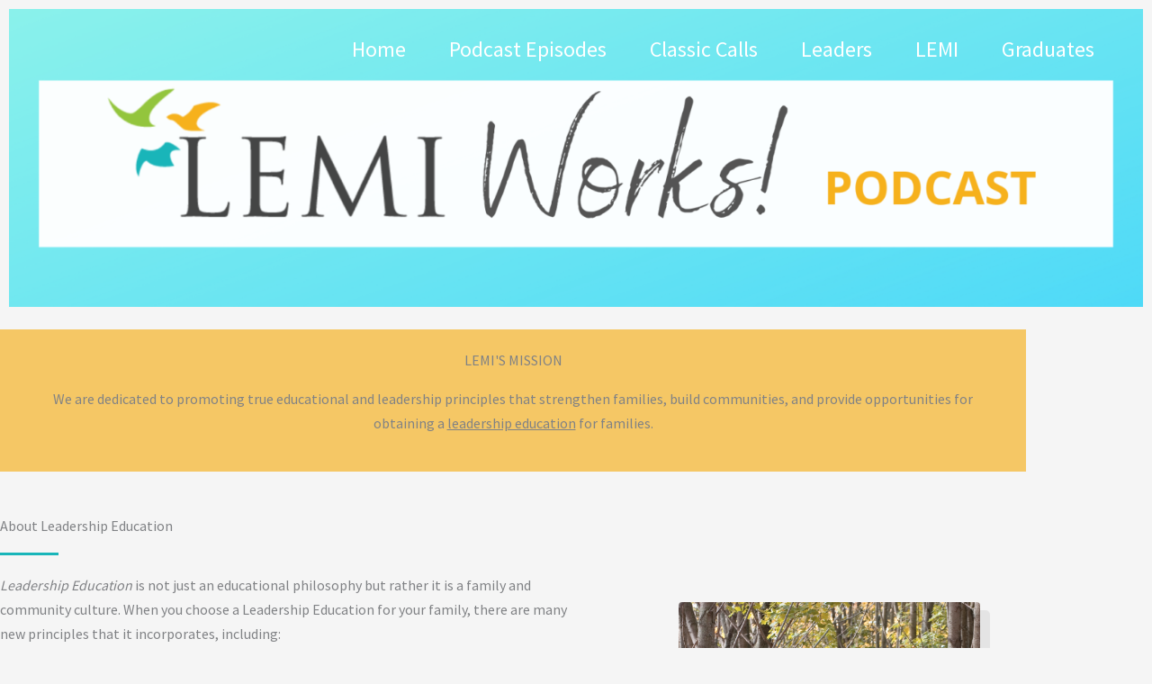

--- FILE ---
content_type: text/css
request_url: https://lemiworks.com/wp-content/uploads/elementor/css/post-541.css?ver=1768374987
body_size: 624
content:
.elementor-541 .elementor-element.elementor-element-f634e86 > .elementor-background-overlay{background-color:#FFFFFF;opacity:0.5;transition:background 0.3s, border-radius 0.3s, opacity 0.3s;}.elementor-541 .elementor-element.elementor-element-f634e86{transition:background 0.3s, border 0.3s, border-radius 0.3s, box-shadow 0.3s;margin-top:15px;margin-bottom:0px;}.elementor-541 .elementor-element.elementor-element-2d3076f:not(.elementor-motion-effects-element-type-background) > .elementor-widget-wrap, .elementor-541 .elementor-element.elementor-element-2d3076f > .elementor-widget-wrap > .elementor-motion-effects-container > .elementor-motion-effects-layer{background-color:#F6B11CA8;}.elementor-541 .elementor-element.elementor-element-2d3076f > .elementor-element-populated{transition:background 0.3s, border 0.3s, border-radius 0.3s, box-shadow 0.3s;padding:24px 30px 40px 30px;}.elementor-541 .elementor-element.elementor-element-2d3076f > .elementor-element-populated > .elementor-background-overlay{transition:background 0.3s, border-radius 0.3s, opacity 0.3s;}.elementor-541 .elementor-element.elementor-element-bec042e{text-align:center;}.elementor-541 .elementor-element.elementor-element-d46a302{text-align:center;font-weight:500;}.elementor-541 .elementor-element.elementor-element-5c40d7b{padding:50px 0px 50px 0px;}.elementor-bc-flex-widget .elementor-541 .elementor-element.elementor-element-2ebbf9c.elementor-column .elementor-widget-wrap{align-items:center;}.elementor-541 .elementor-element.elementor-element-2ebbf9c.elementor-column.elementor-element[data-element_type="column"] > .elementor-widget-wrap.elementor-element-populated{align-content:center;align-items:center;}.elementor-541 .elementor-element.elementor-element-2ebbf9c > .elementor-element-populated{padding:0px 100px 0px 0px;}.elementor-541 .elementor-element.elementor-element-fe195c7{text-align:start;}.elementor-541 .elementor-element.elementor-element-dc051dd{--divider-border-style:solid;--divider-color:var( --e-global-color-astglobalcolor0 );--divider-border-width:3px;}.elementor-541 .elementor-element.elementor-element-dc051dd .elementor-divider-separator{width:10%;}.elementor-541 .elementor-element.elementor-element-dc051dd .elementor-divider{padding-block-start:0px;padding-block-end:0px;}.elementor-541 .elementor-element.elementor-element-e5f497e > .elementor-widget-container{padding:0px 0px 0px 0px;}.elementor-541 .elementor-element.elementor-element-e5fdae0 > .elementor-element-populated{padding:0px 50px 0px 0px;}.elementor-541 .elementor-element.elementor-element-96b5b53 > .elementor-widget-container{padding:95px 0px 13px 0px;}.elementor-541 .elementor-element.elementor-element-96b5b53{text-align:center;}.elementor-541 .elementor-element.elementor-element-96b5b53 img{width:100%;filter:brightness( 105% ) contrast( 96% ) saturate( 74% ) blur( 0px ) hue-rotate( 347deg );border-radius:4px 4px 4px 4px;box-shadow:10px 10px 0px 1px rgba(0,0,0,0.07);}.elementor-541 .elementor-element.elementor-element-e9f2b8e{padding:50px 0px 50px 0px;}.elementor-541 .elementor-element.elementor-element-4078946 > .elementor-element-populated{padding:0px 50px 0px 0px;}.elementor-541 .elementor-element.elementor-element-bf7209e > .elementor-widget-container{padding:0px 30px 13px 0px;}.elementor-541 .elementor-element.elementor-element-bf7209e{text-align:center;}.elementor-541 .elementor-element.elementor-element-bf7209e img{width:100%;filter:brightness( 105% ) contrast( 96% ) saturate( 74% ) blur( 0px ) hue-rotate( 347deg );border-radius:4px 4px 4px 4px;box-shadow:10px 10px 0px 1px rgba(0,0,0,0.07);}.elementor-bc-flex-widget .elementor-541 .elementor-element.elementor-element-fecd685.elementor-column .elementor-widget-wrap{align-items:center;}.elementor-541 .elementor-element.elementor-element-fecd685.elementor-column.elementor-element[data-element_type="column"] > .elementor-widget-wrap.elementor-element-populated{align-content:center;align-items:center;}.elementor-541 .elementor-element.elementor-element-fecd685 > .elementor-element-populated{padding:0px 100px 0px 0px;}.elementor-541 .elementor-element.elementor-element-bfaeed5{text-align:start;}.elementor-541 .elementor-element.elementor-element-7ef2c27{--divider-border-style:solid;--divider-color:var( --e-global-color-astglobalcolor0 );--divider-border-width:3px;}.elementor-541 .elementor-element.elementor-element-7ef2c27 .elementor-divider-separator{width:10%;}.elementor-541 .elementor-element.elementor-element-7ef2c27 .elementor-divider{padding-block-start:0px;padding-block-end:0px;}.elementor-541 .elementor-element.elementor-element-0ae5e19 > .elementor-widget-container{padding:0px 0px 0px 0px;}.elementor-541 .elementor-element.elementor-element-711fcbf{padding:0px 0px 20px 0px;}.elementor-541 .elementor-element.elementor-element-e54dadd > .elementor-element-populated{padding:0px 20px 0px 20px;}.elementor-541 .elementor-element.elementor-element-34e9d00 > .elementor-element-populated{padding:0px 0px 0px 20px;}.elementor-541 .elementor-element.elementor-element-95ba770 > .elementor-widget-container{padding:0px 10px 0px 0px;}.elementor-541 .elementor-element.elementor-element-95ba770{text-align:center;}.elementor-541 .elementor-element.elementor-element-a5557ff{text-align:center;}.elementor-541 .elementor-element.elementor-element-b47ff47 > .elementor-widget-container{padding:35px 35px 35px 35px;}.elementor-541 .elementor-element.elementor-element-63a02b9:not(.elementor-motion-effects-element-type-background), .elementor-541 .elementor-element.elementor-element-63a02b9 > .elementor-motion-effects-container > .elementor-motion-effects-layer{background-color:#9CD539A1;}.elementor-541 .elementor-element.elementor-element-63a02b9 > .elementor-background-overlay{opacity:0.45;transition:background 0.3s, border-radius 0.3s, opacity 0.3s;}.elementor-541 .elementor-element.elementor-element-63a02b9{transition:background 0.3s, border 0.3s, border-radius 0.3s, box-shadow 0.3s;padding:50px 0px 50px 0px;}@media(min-width:768px){.elementor-541 .elementor-element.elementor-element-2ebbf9c{width:66.14%;}.elementor-541 .elementor-element.elementor-element-e5fdae0{width:33.73%;}.elementor-541 .elementor-element.elementor-element-4078946{width:33.73%;}.elementor-541 .elementor-element.elementor-element-fecd685{width:66.14%;}.elementor-541 .elementor-element.elementor-element-e54dadd{width:44.374%;}.elementor-541 .elementor-element.elementor-element-34e9d00{width:55.626%;}.elementor-541 .elementor-element.elementor-element-674fa48{width:57.632%;}.elementor-541 .elementor-element.elementor-element-ae42abb{width:42.324%;}}@media(max-width:1024px){.elementor-541 .elementor-element.elementor-element-5c40d7b{padding:70px 50px 50px 50px;}.elementor-541 .elementor-element.elementor-element-2ebbf9c > .elementor-element-populated{padding:0px 20px 0px 0px;}.elementor-541 .elementor-element.elementor-element-e5f497e > .elementor-widget-container{padding:0px 0px 0px 0px;}.elementor-541 .elementor-element.elementor-element-e5fdae0 > .elementor-element-populated{padding:0px 0px 0px 20px;}.elementor-541 .elementor-element.elementor-element-e9f2b8e{padding:70px 50px 50px 50px;}.elementor-541 .elementor-element.elementor-element-4078946 > .elementor-element-populated{padding:0px 0px 0px 20px;}.elementor-541 .elementor-element.elementor-element-bf7209e > .elementor-widget-container{padding:20px 20px 20px 20px;}.elementor-541 .elementor-element.elementor-element-fecd685 > .elementor-element-populated{padding:0px 00px 0px 20px;}.elementor-541 .elementor-element.elementor-element-0ae5e19 > .elementor-widget-container{padding:0px 0px 0px 0px;}}@media(max-width:767px){.elementor-541 .elementor-element.elementor-element-5c40d7b{padding:60px 20px 40px 20px;}.elementor-541 .elementor-element.elementor-element-2ebbf9c > .elementor-element-populated{padding:0px 0px 0px 0px;}.elementor-541 .elementor-element.elementor-element-fe195c7{text-align:center;}.elementor-541 .elementor-element.elementor-element-dc051dd .elementor-divider-separator{width:18%;margin:0 auto;margin-center:0;}.elementor-541 .elementor-element.elementor-element-dc051dd .elementor-divider{text-align:center;}.elementor-541 .elementor-element.elementor-element-e5f497e > .elementor-widget-container{padding:0px 0px 0px 0px;}.elementor-541 .elementor-element.elementor-element-e5f497e{text-align:center;}.elementor-541 .elementor-element.elementor-element-e5fdae0 > .elementor-element-populated{padding:0px 10px 0px 0px;}.elementor-541 .elementor-element.elementor-element-e9f2b8e{padding:60px 20px 40px 20px;}.elementor-541 .elementor-element.elementor-element-4078946 > .elementor-element-populated{padding:0px 10px 0px 0px;}.elementor-541 .elementor-element.elementor-element-fecd685 > .elementor-element-populated{padding:0px 0px 0px 0px;}.elementor-541 .elementor-element.elementor-element-bfaeed5{text-align:center;}.elementor-541 .elementor-element.elementor-element-7ef2c27 .elementor-divider-separator{width:18%;margin:0 auto;margin-center:0;}.elementor-541 .elementor-element.elementor-element-7ef2c27 .elementor-divider{text-align:center;}.elementor-541 .elementor-element.elementor-element-0ae5e19 > .elementor-widget-container{padding:0px 0px 0px 0px;}.elementor-541 .elementor-element.elementor-element-0ae5e19{text-align:center;}}